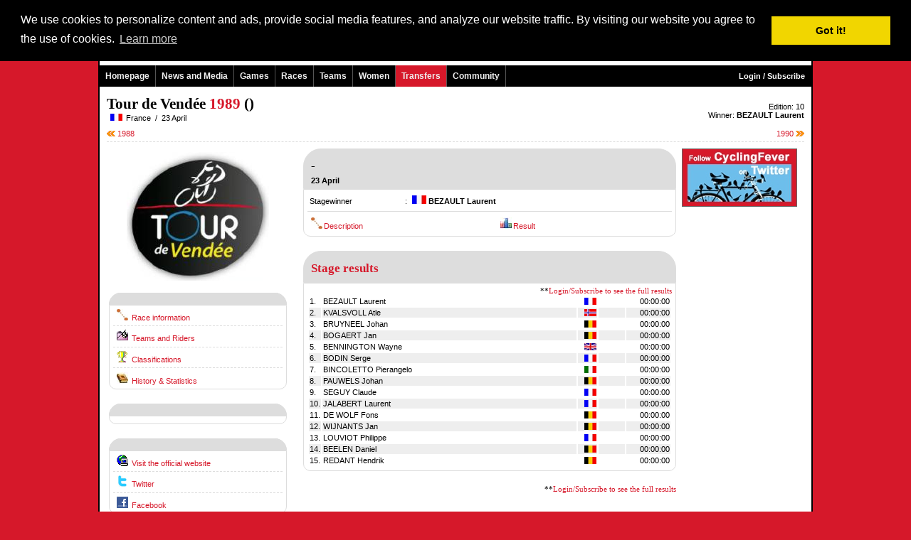

--- FILE ---
content_type: text/html
request_url: http://www.cyclingfever.com/editie.html?editie_id=10062
body_size: 6474
content:

<!-- IE in quirks mode -->
<!DOCTYPE html PUBLIC "-//W3C//DTD XHTML 1.0 Transitional//EN" "http://www.w3.org/TR/xhtml1/DTD/xhtml1-transitional.dtd">
<html xmlns="http://www.w3.org/1999/xhtml">
<head>

<title>Tour de Vend�e 1989  - CyclingFever - The International Cycling Social Network - Get the Cycling fever!</title>
<META NAME="keywords" CONTENT="Tour de Vend�e 1989,, cycling, roadraces, races, cyclocross, track, trackraces, wielrennen, racefiets, wielersport, fietsvakantie, fietsen, sport, sportshop, sportevents ">
<META NAME="description" CONTENT="Tour de Vend�e 1989   by CyclingFever - The International Cycling Social Network- Just to get even more fever from cycling">
<link rel="shortcut icon" href="http://static.cyclingfever.com/ico/cfever.ico" type="image/ico" />
<meta http-equiv="pragma" content="no-cache">
<meta name="google-site-verification" content="eEo1MKkXBCL-fv95ldKiNf4WfesqlGQsN2--s_1SN9o" />
<meta name="verify-v1" content="PMkl8Ph8YDSP6B6ifsQ4J94AyNks3dxIQHKUe7ZYnuU=" />
<META HTTP-EQUIV="Content-Language" CONTENT="en">
<META HTTP-EQUIV="Language" CONTENT="English">
<META NAME="Author" CONTENT="">
<META NAME="revisit" CONTENT="2 days">
<META NAME="robots" CONTENT="index,follow"><!-- OG data -->
<!-- BuySellAds.com Ad Code -->
<script type="text/javascript">
(function(){
  var bsa = document.createElement('script');
     bsa.type = 'text/javascript';
     bsa.async = true;
     bsa.src = 'http://s3.buysellads.com/ac/bsa.js';
  (document.getElementsByTagName('head')[0]||document.getElementsByTagName('body')[0]).appendChild(bsa);
})();
</script>
<!-- End BuySellAds.com Ad Code -->
<script type='text/javascript' src='http://partner.googleadservices.com/gampad/google_service.js'>
</script>
<script type='text/javascript'>
GS_googleAddAdSenseService("ca-pub-5892390367221165");
GS_googleEnableAllServices();
</script>
<script type='text/javascript'>
GA_googleAddSlot("ca-pub-5892390367221165", "Skyscraper_breed");
GA_googleAddSlot("ca-pub-5892390367221165", "Team_Home_250_250");</script>
<script type='text/javascript'>
GA_googleFetchAds();
</script><LINK REL=STYLESHEET HREF="http://static.cyclingfever.com/css/default2.css" TYPE="text/css">
<LINK REL=STYLESHEET HREF="/css/custom.css" TYPE="text/css">
<script type="text/javascript" src="http://static.cyclingfever.com/js/xmlhttprequest.js"></script>
<link rel="stylesheet" type="text/css" href="//cdnjs.cloudflare.com/ajax/libs/cookieconsent2/3.0.3/cookieconsent.min.css" />
<script src="//cdnjs.cloudflare.com/ajax/libs/cookieconsent2/3.0.3/cookieconsent.min.js"></script>
<script>
window.addEventListener("load", function(){
window.cookieconsent.initialise({
  "palette": {
    "popup": {
      "background": "#000"
    },
    "button": {
      "background": "#f1d600"
    }
  },
  "position": "top",
  "content": {
    "message": "We use cookies to personalize content and ads, provide social media features, and analyze our website traffic. By visiting our website you agree to the use of cookies.",
    "href": "http://www.cyclingfever.com/cookies.html"
  }
})});
</script></head>
<body topmargin=0 marginwidth=0 leftmargin=0 marginheight=0>
<div class="body2" id="body2">
<center>
<div class="maindiv">
<table width="1000"  class="maintable" cellspacing=0 cellpadding=0 border=0 >
	<TR><TD class="koptd"><table width="100%" height=70 background="" style="background-repeat:no;background-color:white;" cellspacing=0 cellpadding=0 margin=0>
	<tr valign=top>
		<td width=350>&nbsp;<a href="http://www.cyclingfever.com/"><img src="http://img.cyclingfever.com/site/cf_logo2.jpg" border=0></a></td>
		<td align=right><a href="http://member.cyclingfever.com/profile.html">Login / Subscribe</a><br><br>Language: English | <a href="/editie.html?&editie_id=10062&taal_id=2" >Nederlands</a> | <a href="/editie.html?&editie_id=10062&taal_id=4" >Fran�ais</a> | <a href="/editie.html?&editie_id=10062&taal_id=9" >Italiano</a> | <a href="/editie.html?&editie_id=10062&taal_id=6" >Espa�ol</a> | <a href="/editie.html?&editie_id=10062&taal_id=601" >Euskara</a></td>
		<td width=10><br></td>
	</tr>
</table>
<table width=1000 border=0 cellspacing=0 cellpadding=0>		
	<tr>
		<td width=800>
			<div class="navmenu"> 
				<ul id="topnav"> 
					<li><a href="http://www.cyclingfever.com/" class="topmenu"  >Homepage</a>
					</li> 
					<li onmouseover="this.className='msieFix';" onmouseout="this.className='';"><a href="http://www.cyclingfever.com/nieuws.html" class="topmenu"   >News and Media</a>
						<span> 
<!--							<div class="m"><a href="http://www.cyclingfever.com/news.html"   >News</a></div> -->
							<div class="m"><a href="http://www.cyclingfever.com/week.html" target="_blank">CyclingFever Weekly</a></div>							<div class="m"><a href="http://www.cyclingfever.com/newsfeed.html"  >Newsfeeds</a></div>
							<div class="m"><a href="http://www.cyclingfever.com/interview.html"  >Interviews</a></div>
							<div class="m"><a href="http://www.cyclingfever.com/video.html"  >Videos</a></div>
		<!--					<div class="m"><a href="http://www.cyclingfever.com/media.html"  >Media</a></div> -->
						</span>										
					</li> 
					<li onmouseover="this.className='msieFix';" onmouseout="this.className='';"><a href="http://games.cyclingfever.com/" class="topmenu"  >Games</a>
						<span> 
							<div class="m"><a href="http://games.cyclingfever.com/hc.html"  >Main Competition</a></div>
							<div class="m"><a href="http://games.cyclingfever.com/dc.html"  >Stage Competition</a></div>
							<div class="m"><a href="http://games.cyclingfever.com/pc.html"  >Points Competition</a></div>
							<div class="m"><a href="http://games.cyclingfever.com/overall.html"  >Combination Classification</a></div>
		<!--					<div class="m"><a href="http://games.cyclingfever.com/overig.html"  >Other Games</a></div> -->
						</span>		
					
					</li> 
					<li onmouseover="this.className='msieFix';" onmouseout="this.className='';"><a href="http://www.cyclingfever.com/races.html" class="topmenu"  >Races</a>
						<span> 
							<div class="m"><a href="http://www.cyclingfever.com/calendar.html"  >Cycling Calendar</a></div>
							<div class="m"><a href="http://www.cyclingfever.com/results.html"  >Results</a></div>
							<div class="m"><a href="http://www.cyclingfever.com/startlist.html"  >Startlists</a></div>
							<div class="m"><a href="http://www.cyclingfever.com/championship.html"  >Championships</a></div>
		<!--					<div class="m"><a href="http://www.cyclingfever.com/rankings.html"  >Rankings</a></div> -->
													</span>					
					</li> 
					<li onmouseover="this.className='msieFix';" onmouseout="this.className='';"><a href="http://www.cyclingfever.com/teams.html" class="topmenu"  >Teams</a>
						<span> 
							<div class="m"><a href="http://www.cyclingfever.com/teams.html?_p=league&klas_id=16"  >WorldTeams</a></div>
							<div class="m"><a href="http://www.cyclingfever.com/teams.html?_p=league&klas_id=17"  >ProTeams</a></div>
							<div class="m"><a href="http://www.cyclingfever.com/teams.html?_p=league&klas_id=3"  >Continental Teams</a></div>
							<div class="m"><a href="http://www.cyclingfever.com/teams.html?_p=league&klas_id=15"  >Women WorldTeams</a></div>
							<div class="m"><a href="http://www.cyclingfever.com/teams.html?_p=league&klas_id=4"  >Women Continental Teams</a></div>
							<div class="m"><a href="http://www.cyclingfever.com/riders.html"  >Active riders</a></div>
							<div class="m"><a href="http://www.cyclingfever.com/transfers.html"  >Transfer Overview</a></div>
							<div class="m"><a href="http://www.cyclingfever.com/cfranking.html"  >CyclingFever Ranking</a></div>
						</span>					
					</li> 
					<li onmouseover="this.className='msieFix';" onmouseout="this.className='';"><a href="http://women.cyclingfever.com" class="topmenu" target="_blank">Women</a>
					</li> 
									 <li onmouseover="this.className='msieFix';" onmouseout="this.className='';" style="background-color:#D6182A;"><a href="http://www.cyclingfever.com/transfers.html" class="topmenu" >Transfers</a></li> 										
					<li onmouseover="this.className='msieFix';" onmouseout="this.className='';"><a href="http://community.cyclingfever.com/forum.html" class="topmenu"  >Community</a>
						<span> 
							<div class="m"><a href="http://community.cyclingfever.com/forum.html"  >Forum</a></div>
							<div class="m"><a href="http://community.cyclingfever.com/chat.html"  >Chat</a></div>
							<div class="m"><a href="http://community.cyclingfever.com/groups.html"  >Groups</a></div>
						</span> 
					</li> 
				</ul>
			</div>
		</td>
		<td width=200 align=right style="color:#FFF;background-color:#000;">
				<a href="http://member.cyclingfever.com/profile.html" class="topmenu"  >Login / Subscribe</a>			&nbsp;&nbsp;
		</td>
	</tr>
</table>	 
</TD></TR>
	<TR><TD class="bodytd"><table width="100%" cellspacing=0 cellpadding=0 border=0>
	<tr valign=top>
		<td>
			<div class=kop1>Tour de Vend�e <span class=kop1a> 1989</span> ()</div>
						<img src="http://img.server86.nl/travel/land/vlag/25/vlag0004.jpg" width=17 height=10 hspace=5>France			&nbsp;/&nbsp;
			23 April		</td>
		<td align=right>
			<br>
			Edition: 10			<br>
			Winner: <b><a href="sporter.html?sporter_id=17517" class=inlink>BEZAULT Laurent</a></b> <img src="http://img.server86.nl/travel/land/vlag/25/vlag0004.jpg" width=17 height=10 hspace=5>		</td>
	</tr>
</table>
<br class=spacer>
<table width="100%" border=0 cellspacing=0 cellpadding=0>
	<tr>
		<td width=120><a href="editie.html?editie_idd=MTAwNjM=" title="Previous edition"  class=menulink><img src="http://img.cyclingfever.com/site/arrow_left.jpg" border=0> 1988</a></td>
		<td align=center>
			&nbsp;&nbsp;&nbsp;<br>
		</td>
		<td width=120 align=right><a href="editie.html?editie_idd=MTAwNjE=" title="Next edition"  class=menulink>1990 <img src="http://img.cyclingfever.com/site/arrow_right.jpg" border=0></a></td>
	</tr>
</table>

<hr class="hr1">
<table width="100%">
	<tr valign=top width="100%">
		<td width=250>
			<center>
<img src="http://img.server86.nl/sport/wielrennen/wedstrijd/logo/200/187.jpg" vspace=5 width=200><br>
</center>
<br><div class="heading"></div>
<div class="blokje">
<img  border=0 src="http://img.server86.nl/icon/ico_route.gif" hspace=5  height=16 width=16><a href="stage.html?_ap=omschrijving&etappe_idd=MjQ5MDI=">Race information</a>
<hr class="hr1"><img  border=0 src="http://img.server86.nl/icon/ico_startlist_3.gif" hspace=5  height=16 width=16><a href="editie.html?detp=view&_ap=startlijst&editie_idd=MTAwNjI=">Teams and Riders</a>
<hr class="hr1"><img  border=0 src="http://img.server86.nl/icon/ico_palmares.gif" hspace=5  height=16 width=16><a href="editie.html?detp=view&_ap=klassement&editie_idd=MTAwNjI=">Classifications</a>
<hr class="hr1">
<img  border=0 src="http://img.cyclingfever.com/site/icons/ico-history.gif" hspace=5  height=16 width=16><a href="race.html?race_idd=MTg3">History & Statistics</a>

</div>
<div class="menuheading"></div>
<div class="blokje">


</div>
<div class="heading"></div>
<div class="blokje">
<img  border=0 src="http://img.server86.nl/icon/ico_surf.gif" hspace=5  height=16 width=16><a href="http://click.cyclingfever.com/?jump=1/187/1769430940-12" target="_blank">Visit the official website</a><hr class="hr1"><a href="http://click.cyclingfever.com/?jump=31/187/1769430940-12" target="_blank"><img  border=0 src="http://img.cyclingfever.com/site//icons/ico-twitter.gif" hspace=5  height=16 width=16>Twitter</a><hr class="hr1"><a href="http://click.cyclingfever.com/?jump=34/187/1769430940-12" target="_blank"><img  border=0 src="http://img.cyclingfever.com/site//icons/ico-facebook.gif" hspace=5  height=16 width=16>Facebook</a></div><div class="heading"><div class=kop2a>Winners of the Race</div></div>
<div class="blokje">
<table class="tab100" border=0 cellpadding=0 cellspacing=0>
<tr >
								<td width=50></td>
								<td><a href="race.html?_p=rider&race_idd=MTg3&sporter_idd=MTc1MTc=" class=black>Laurent Bezault</a></td>
								<td width=30 align=right>FRA</td>
							</tr></table>
</div>
<div style="padding-top:10px;"><a class="twitter-timeline"  
		href="https://twitter.com/tourdevendee"  
		data-widget-id="346219779360694274"
		data-screen-name="tourdevendee"
		data-link-color="#D6182A"
		data-border-color="#CCCCCC"
		data-chrome="nofooter" 
		width="250" 
		height="600"
		>Tweets by @tourdevendee</a>
<script>!function(d,s,id){var js,fjs=d.getElementsByTagName(s)[0],p=/^http:/.test(d.location)?'http':'https';if(!d.getElementById(id)){js=d.createElement(s);js.id=id;js.src=p+"://platform.twitter.com/widgets.js";fjs.parentNode.insertBefore(js,fjs);}}(document,"script","twitter-wjs");</script>
<br><br>

</div>
<br><br>
<div class="menuheading"><center>Editions</center></div>
<div class="blokje">
<a href="editie.html?editie_id=30978" class=inlink>2022</a> <a href="editie.html?editie_id=30615" class=inlink>2021</a> <a href="editie.html?editie_id=29446" class=inlink>2019</a> <a href="editie.html?editie_id=28562" class=inlink>2018</a> <a href="editie.html?editie_id=28110" class=inlink>2017</a> <a href="editie.html?editie_id=27312" class=inlink>2016</a> <a href="editie.html?editie_id=26402" class=inlink>2015</a> <a href="editie.html?editie_id=25534" class=inlink>2014</a> <a href="editie.html?editie_id=23965" class=inlink>2013</a> <a href="editie.html?editie_id=23247" class=inlink>2012</a> <a href="editie.html?editie_id=22016" class=inlink>2011</a> <a href="editie.html?editie_id=19900" class=inlink>2010</a> <a href="editie.html?editie_id=19437" class=inlink>2009</a> <a href="editie.html?editie_id=18672" class=inlink>2008</a> <a href="editie.html?editie_id=17085" class=inlink>2007</a> <a href="editie.html?editie_id=3730" class=inlink>2006</a> <a href="editie.html?editie_id=188" class=inlink>2005</a> <a href="editie.html?editie_id=10047" class=inlink>2004</a> <a href="editie.html?editie_id=10048" class=inlink>2003</a> <a href="editie.html?editie_id=10049" class=inlink>2002</a> <a href="editie.html?editie_id=10050" class=inlink>2001</a> <a href="editie.html?editie_id=10051" class=inlink>2000</a> <a href="editie.html?editie_id=10052" class=inlink>1999</a> <a href="editie.html?editie_id=10053" class=inlink>1998</a> <a href="editie.html?editie_id=10054" class=inlink>1997</a> <a href="editie.html?editie_id=10055" class=inlink>1996</a> <a href="editie.html?editie_id=10056" class=inlink>1995</a> <a href="editie.html?editie_id=10057" class=inlink>1994</a> <a href="editie.html?editie_id=10058" class=inlink>1993</a> <a href="editie.html?editie_id=10059" class=inlink>1992</a> <a href="editie.html?editie_id=10060" class=inlink>1991</a> <a href="editie.html?editie_id=10061" class=inlink>1990</a> <a href="editie.html?editie_id=10062" class=inlink>1989</a> <a href="editie.html?editie_id=10063" class=inlink>1988</a> <a href="editie.html?editie_id=10064" class=inlink>1987</a> <a href="editie.html?editie_id=10065" class=inlink>1986</a> <a href="editie.html?editie_id=10066" class=inlink>1985</a> <a href="editie.html?editie_id=10067" class=inlink>1984</a> <a href="editie.html?editie_id=10068" class=inlink>1983</a> <a href="editie.html?editie_id=10069" class=inlink>1982</a> <a href="editie.html?editie_id=10070" class=inlink>1981</a> <a href="editie.html?editie_id=10071" class=inlink>1980</a> </div>
<div class="heading"><div class=kop2a>Last Winners</div><div align=right><a href="race.html?_ap=palmares&race_idd=MTg3" >Palmares >></a></div></div><div class="blokje"><table class="tab100" cellpadding=0><tr valign=top>
								<td width=40 valign=top><a href="editie.html?_p=editie&editie_idd=MzA5Nzg=">2022</a></td>
								<td><a href="race.html?_p=rider&sporter_idd=MzcxMzk=&race_idd=MTg3" class="inlink">COQUARD Bryan</a></td>
								<td width=20 align=right><img src="http://img.server86.nl/travel/land/vlag/25/vlag0004.jpg" width=17 height=10 align=right></td>
							</tr><tr><td colspan=3><hr class="hr1"></td></tr><tr valign=top>
								<td width=40 valign=top><a href="editie.html?_p=editie&editie_idd=MzA2MTU=">2021</a></td>
								<td><a href="race.html?_p=rider&sporter_idd=NTIxODI=&race_idd=MTg3" class="inlink">WELTEN Bram</a></td>
								<td width=20 align=right><img src="http://img.server86.nl/travel/land/vlag/25/vlag0002.jpg" width=17 height=10 align=right></td>
							</tr><tr><td colspan=3><hr class="hr1"></td></tr><tr valign=top>
								<td width=40 valign=top><a href="editie.html?_p=editie&editie_idd=Mjk0NDY=">2019</a></td>
								<td><a href="race.html?_p=rider&sporter_idd=NDQ4MTU=&race_idd=MTg3" class="inlink">SARREAU Marc</a></td>
								<td width=20 align=right><img src="http://img.server86.nl/travel/land/vlag/25/vlag0004.jpg" width=17 height=10 align=right></td>
							</tr><tr><td colspan=3><hr class="hr1"></td></tr><tr valign=top>
								<td width=40 valign=top><a href="editie.html?_p=editie&editie_idd=Mjg1NjI=">2018</a></td>
								<td><a href="race.html?_p=rider&sporter_idd=NDQ4OTc=&race_idd=MTg3" class="inlink">DENZ Nico</a></td>
								<td width=20 align=right><img src="http://img.server86.nl/travel/land/vlag/25/vlag0001.jpg" width=17 height=10 align=right></td>
							</tr><tr><td colspan=3><hr class="hr1"></td></tr><tr valign=top>
								<td width=40 valign=top><a href="editie.html?_p=editie&editie_idd=MjgxMTA=">2017</a></td>
								<td><a href="race.html?_p=rider&sporter_idd=NDIzMTI=&race_idd=MTg3" class="inlink">LAPORTE Christophe</a></td>
								<td width=20 align=right><img src="http://img.server86.nl/travel/land/vlag/25/vlag0004.jpg" width=17 height=10 align=right></td>
							</tr><tr><td colspan=3><hr class="hr1"></td></tr><tr valign=top>
								<td width=40 valign=top><a href="editie.html?_p=editie&editie_idd=MjczMTI=">2016</a></td>
								<td><a href="race.html?_p=rider&sporter_idd=Mjc1OTQ=&race_idd=MTg3" class="inlink">BOUHANNI Nacer</a></td>
								<td width=20 align=right><img src="http://img.server86.nl/travel/land/vlag/25/vlag0004.jpg" width=17 height=10 align=right></td>
							</tr><tr><td colspan=3><hr class="hr1"></td></tr><tr valign=top>
								<td width=40 valign=top><a href="editie.html?_p=editie&editie_idd=MjY0MDI=">2015</a></td>
								<td><a href="race.html?_p=rider&sporter_idd=NDIzMTI=&race_idd=MTg3" class="inlink">LAPORTE Christophe</a></td>
								<td width=20 align=right><img src="http://img.server86.nl/travel/land/vlag/25/vlag0004.jpg" width=17 height=10 align=right></td>
							</tr><tr><td colspan=3><hr class="hr1"></td></tr><tr valign=top>
								<td width=40 valign=top><a href="editie.html?_p=editie&editie_idd=MjU1MzQ=">2014</a></td>
								<td><a href="race.html?_p=rider&sporter_idd=MjYyODY=&race_idd=MTg3" class="inlink">FONSECA Armindo</a></td>
								<td width=20 align=right><img src="http://img.server86.nl/travel/land/vlag/25/vlag0004.jpg" width=17 height=10 align=right></td>
							</tr><tr><td colspan=3><hr class="hr1"></td></tr><tr valign=top>
								<td width=40 valign=top><a href="editie.html?_p=editie&editie_idd=MjM5NjU=">2013</a></td>
								<td><a href="race.html?_p=rider&sporter_idd=Mjc1OTQ=&race_idd=MTg3" class="inlink">BOUHANNI Nacer</a></td>
								<td width=20 align=right><img src="http://img.server86.nl/travel/land/vlag/25/vlag0004.jpg" width=17 height=10 align=right></td>
							</tr><tr><td colspan=3><hr class="hr1"></td></tr><tr valign=top>
								<td width=40 valign=top><a href="editie.html?_p=editie&editie_idd=MjMyNDc=">2012</a></td>
								<td><a href="race.html?_p=rider&sporter_idd=MjM1NTI=&race_idd=MTg3" class="inlink">KREDER Wesley</a></td>
								<td width=20 align=right><img src="http://img.server86.nl/travel/land/vlag/25/vlag0002.jpg" width=17 height=10 align=right></td>
							</tr></table></div>
<br><br>
<br><br>
<script type="text/javascript"><!--
google_ad_client = "pub-5892390367221165";
/* 250x250, gemaakt 12-2-11 */
google_ad_slot = "6047036589";
google_ad_width = 250;
google_ad_height = 250;
//-->
</script>
<script type="text/javascript"
src="http://pagead2.googlesyndication.com/pagead/show_ads.js">
</script>					</td>
		<td width=15><br></td>
		<td>
			<table class="tab100"><tr valign=top><td><br><br>
<center>
<div class=kop2>Please <span class=kop2a>login</span> to see the <span class=kop2a>full details</span><br> and <span class=kop2a>statistics</span> for this race</div>

<form action="login.html" method="post">
<b>Email:</b> <input type=text size=20 name=email>&nbsp;&nbsp;
<b>Password:</b><input type=password size=10 name=wachtwoord>&nbsp;&nbsp;
<input type=submit value="Login">
</form>
No account yet? <a href="http://member.cyclingfever.com/profile.html" class="black">Sign up for FREE now!</a>
</center>
<br><br>
<hr class=hr1>
<br><div class="heading">
<div class=kop2a><span class=kop2>General Classification</span></div>
</div>
<div class="blokje">
<table width="100%">
<tr >
				<td width=15>1.</td>
				<td><a href="editie.html?_p=rider&editie_idd=MTAwNjI=&sporter_idd=MTc1MTc=" class=inlink>BEZAULT Laurent</a></td>
				<td width=25> <img src="http://img.server86.nl/travel/land/vlag/25/vlag0004.jpg" width=17 height=10 align="right"></td>
				<td width=35></td>
				<td align=right width=60>00:00:00</td>
			</tr><tr  bgcolor="#EEEEEE" >
				<td width=15>2.</td>
				<td><a href="editie.html?_p=rider&editie_idd=MTAwNjI=&sporter_idd=MTcxMDQ=" class=inlink>KVALSVOLL Atle</a></td>
				<td width=25> <img src="http://img.server86.nl/travel/land/vlag/25/vlag0018.jpg" width=17 height=10 align="right"></td>
				<td width=35></td>
				<td align=right width=60>00:00:00</td>
			</tr><tr >
				<td width=15>3.</td>
				<td><a href="editie.html?_p=rider&editie_idd=MTAwNjI=&sporter_idd=NTYwNg==" class=inlink>BRUYNEEL Johan</a></td>
				<td width=25> <img src="http://img.server86.nl/travel/land/vlag/25/vlag0003.jpg" width=17 height=10 align="right"></td>
				<td width=35></td>
				<td align=right width=60>00:00:00</td>
			</tr><tr  bgcolor="#EEEEEE" >
				<td width=15>4.</td>
				<td><a href="editie.html?_p=rider&editie_idd=MTAwNjI=&sporter_idd=MTA5OTQ=" class=inlink>BOGAERT Jan</a></td>
				<td width=25> <img src="http://img.server86.nl/travel/land/vlag/25/vlag0003.jpg" width=17 height=10 align="right"></td>
				<td width=35></td>
				<td align=right width=60>00:00:00</td>
			</tr><tr >
				<td width=15>5.</td>
				<td><a href="editie.html?_p=rider&editie_idd=MTAwNjI=&sporter_idd=MjIzMDc=" class=inlink>BENNINGTON Wayne</a></td>
				<td width=25> <img src="http://img.server86.nl/travel/land/vlag/25/vlag0023.jpg" width=17 height=10 align="right"></td>
				<td width=35></td>
				<td align=right width=60>00:00:00</td>
			</tr><tr  bgcolor="#EEEEEE" >
				<td width=15>6.</td>
				<td><a href="editie.html?_p=rider&editie_idd=MTAwNjI=&sporter_idd=Mzk4Mzc=" class=inlink>BODIN Serge</a></td>
				<td width=25> <img src="http://img.server86.nl/travel/land/vlag/25/vlag0004.jpg" width=17 height=10 align="right"></td>
				<td width=35></td>
				<td align=right width=60>00:00:00</td>
			</tr><tr >
				<td width=15>7.</td>
				<td><a href="editie.html?_p=rider&editie_idd=MTAwNjI=&sporter_idd=MTUxMTE=" class=inlink>BINCOLETTO Pierangelo</a></td>
				<td width=25> <img src="http://img.server86.nl/travel/land/vlag/25/vlag0009.jpg" width=17 height=10 align="right"></td>
				<td width=35></td>
				<td align=right width=60>00:00:00</td>
			</tr><tr  bgcolor="#EEEEEE" >
				<td width=15>8.</td>
				<td><a href="editie.html?_p=rider&editie_idd=MTAwNjI=&sporter_idd=MzM0MjQ=" class=inlink>PAUWELS Johan</a></td>
				<td width=25> <img src="http://img.server86.nl/travel/land/vlag/25/vlag0003.jpg" width=17 height=10 align="right"></td>
				<td width=35></td>
				<td align=right width=60>00:00:00</td>
			</tr><tr >
				<td width=15>9.</td>
				<td><a href="editie.html?_p=rider&editie_idd=MTAwNjI=&sporter_idd=MjI3Njk=" class=inlink>SEGUY Claude</a></td>
				<td width=25> <img src="http://img.server86.nl/travel/land/vlag/25/vlag0004.jpg" width=17 height=10 align="right"></td>
				<td width=35></td>
				<td align=right width=60>00:00:00</td>
			</tr><tr  bgcolor="#EEEEEE" >
				<td width=15>10.</td>
				<td><a href="editie.html?_p=rider&editie_idd=MTAwNjI=&sporter_idd=MzI5NA==" class=inlink>JALABERT Laurent</a></td>
				<td width=25> <img src="http://img.server86.nl/travel/land/vlag/25/vlag0004.jpg" width=17 height=10 align="right"></td>
				<td width=35></td>
				<td align=right width=60>00:00:00</td>
			</tr><tr >
				<td width=15>11.</td>
				<td><a href="editie.html?_p=rider&editie_idd=MTAwNjI=&sporter_idd=MTkzNjk=" class=inlink>DE WOLF Fons </a></td>
				<td width=25> <img src="http://img.server86.nl/travel/land/vlag/25/vlag0003.jpg" width=17 height=10 align="right"></td>
				<td width=35></td>
				<td align=right width=60>00:00:00</td>
			</tr><tr  bgcolor="#EEEEEE" >
				<td width=15>12.</td>
				<td><a href="editie.html?_p=rider&editie_idd=MTAwNjI=&sporter_idd=MTEwMTY=" class=inlink>WIJNANTS Jan</a></td>
				<td width=25> <img src="http://img.server86.nl/travel/land/vlag/25/vlag0003.jpg" width=17 height=10 align="right"></td>
				<td width=35></td>
				<td align=right width=60>00:00:00</td>
			</tr><tr >
				<td width=15>13.</td>
				<td><a href="editie.html?_p=rider&editie_idd=MTAwNjI=&sporter_idd=MTczMTY=" class=inlink>LOUVIOT Philippe</a></td>
				<td width=25> <img src="http://img.server86.nl/travel/land/vlag/25/vlag0004.jpg" width=17 height=10 align="right"></td>
				<td width=35></td>
				<td align=right width=60>00:00:00</td>
			</tr><tr  bgcolor="#EEEEEE" >
				<td width=15>14.</td>
				<td><a href="editie.html?_p=rider&editie_idd=MTAwNjI=&sporter_idd=NjIyOA==" class=inlink>BEELEN Daniel</a></td>
				<td width=25> <img src="http://img.server86.nl/travel/land/vlag/25/vlag0003.jpg" width=17 height=10 align="right"></td>
				<td width=35></td>
				<td align=right width=60>00:00:00</td>
			</tr><tr >
				<td width=15>15.</td>
				<td><a href="editie.html?_p=rider&editie_idd=MTAwNjI=&sporter_idd=NTk4OA==" class=inlink>REDANT Hendrik</a></td>
				<td width=25> <img src="http://img.server86.nl/travel/land/vlag/25/vlag0003.jpg" width=17 height=10 align="right"></td>
				<td width=35></td>
				<td align=right width=60>00:00:00</td>
			</tr></table></div>
<script language="javascript">document.location="stage.html?etappe_idd=MjQ5MDI=";</script><div class="heading">
<span class=kop2a>Stages</span>
</div>
<div class="blokje">
<a href="stage.html?editie_idd=MTAwNjI=&etappe_idd=MjQ5MDI=">Prologue</a> - <a href="stage.html?editie_idd=MTAwNjI=&etappe_idd=MjQ5MDI=" class=inlink> 23 April : ,  0.00 km</a><br><hr class="hr1"></div>
			
<br> 			
<hr class="hr1">
</td><td width=170 align=right><div align=right>
</div><div align=right>
<a href="http://www.cyclingfever.com/bclick.html?id=892" target="_blank"><img src="http://static.cyclingfever.com/img/banner/ban_892.jpg" border=0 class="ban2012_3"></a><br></div>
<br><div align=right>
<!-- BuySellAds.com Zone Code -->
<div id="bsap_1272357" class="bsarocks bsap_18d2e6c79ed7e70285b4c2a6e06804b9"></div>
<!-- End BuySellAds.com Zone Code -->
</div><div align=right>
</div><div align=right>
</div>
<br><div align=right></div><br>
<div width=160 align=right>
<script type="text/javascript"><!--
google_ad_client = "pub-5892390367221165";
/* CyclingFever - 160x600 */
google_ad_slot = "0898294924";
google_ad_width = 160;
google_ad_height = 600;
//-->
</script>
<script type="text/javascript"
src="http://pagead2.googlesyndication.com/pagead/show_ads.js">
</script></div>
<div align=right style="margin-top:5px;">
<div class="advheading" style="width:160px;*width:160px"><center>--- advertisement ---</center></div>
<div class="advblokje" style="width:160px;*width:160px;">
<!-- BuySellAds.com Zone Code -->
<div id="bsap_1272358" class="bsarocks bsap_18d2e6c79ed7e70285b4c2a6e06804b9"></div>
<!-- End BuySellAds.com Zone Code -->
</div>
</div></td></tr></table>			 			<div width=468>
<script type="text/javascript"><!--
google_ad_client = "ca-pub-5892390367221165";
/* CyclingFever Inline 468x60, gemaakt 20-11-09 */
google_ad_slot = "4308309057";
google_ad_width = 468;
google_ad_height = 60;
//-->
</script>
<script type="text/javascript"
src="http://pagead2.googlesyndication.com/pagead/show_ads.js">
</script></div><br>
		</td>
		<td width=3><br></td>
	</tr>
</table>		
</TD></TR>
	<TR><TD class="voettd"><table class=voet border=0 cellspacing=0 cellpadding=0 width="100%" height=26 style="background-repeat:no;background-color:#000;">
	<tr  height=26>
		<td align=right style="color:white;">
					</td>
	</tr>	
</table>
<div style="background-color:white;padding:30px;">
<table width="100%">
<tr valign=top>
	<td width="20%">
		<a href="http://www.cyclingfever.com/races.html" ><b>Pro Cycling</b></a><br><br>
		<li><a href="http://www.cyclingfever.com/calendar.html" class="inlink">Calendar</a><br>
		<li><a href="http://www.cyclingfever.com/results.html" class="inlink">Results</a><br>
		<li><a href="http://www.cyclingfever.com/startlist.html" class="inlink">Startlists</a><br>
<!--		<li><a href="http://www.cyclingfever.com/rankings.html" class="inlink">Rankings</a><br>-->
		<li><a href="http://www.cyclingfever.com/teams.html" class="inlink">Teams and Riders</a><br>
<!--		<li><a href="" class="inlink">Women Cycling</a><br>-->
	</td>
	<td width="20%">
		<a href="http://www.cyclingfever.com/nieuws.html" ><b>News and Media</b></a><br><br>
<li><a href="http://www.cyclingfever.com/week.html" class="inlink" target="_blank">CyclingFever Weekly</a><br>		
		<li><a href="http://www.cyclingfever.com/interview.html" class="inlink">Interviews</a><br>
		<li><a href="http://www.cyclingfever.com/newsfeed.html" class="inlink">Newsfeeds</a>
<!--		<li><a href="http://www.cyclingfever.com/media.html" class="inlink">Media</a><br> -->
		<li><a href="http://www.cyclingfever.com/video.html" class="inlink">Videos</a><br>
	</td>
	<td width="20%">
		<a href="http://community.cyclingfever.com/" ><b>Community</b></a><br><br>
		<li><a href="http://community.cyclingfever.com/chat.html" class="inlink">Chat</a><br>
		<li><a href="http://community.cyclingfever.com/forum.html" class="inlink">Forum</a><br>
		<li><a href="http://community.cyclingfever.com/groups.html" class="inlink">Groups</a><br>
		<li><a href="http://club.cyclingfever.com/" class="inlink">Club CyclingFever</a><br>
	</td>
	<td width="20%">
		<a href="http://games.cyclingfever.com/" ><b>Games</b></a><br><br>
		<li><a href="http://giro.cyclingfever.com" class="inlink" target="_blank">Giro d�Italia</a><br> 
		<li><a href="http://tour.cyclingfever.com" class="inlink" target="_blank">Tour de France</a><br> 
		<li><a href="http://vuelta.cyclingfever.com" class="inlink" target="_blank">Vuelta a Espa�a</a><br> 
		<li><a href="http://worldtour.cyclingfever.com" class="inlink" target="_blank">
		WorldTour competition		<li><a href="http://voorjaar.cyclingfever.com" class="inlink" target="_blank">
		Spring competition		</a>
		<li><a href="http://najaar.cyclingfever.com" class="inlink" target="_blank">
		Autumn competition		</a>
	</td>
	<td width="20%">
		<a href="http://www.cyclingfever.com/main.html?_p=about" ><b>About CyclingFever</b></a><br><br>
		<li><a href="http://www.cyclingfever.com/main.html?_p=about" class="inlink">History</a><br>
		<li><a href="http://www.cyclingfever.com/main.html?_p=help" class="inlink">Frequently asked questions</a><br>
		<li><a href="http://www.cyclingfever.com/main.html?_p=donate" class="inlink">Make a Donation</a><br>
		<li><a href="http://www.cyclingfever.com/main.html?_p=advertise" class="inlink">Advertise</a><br>
		<li><a href="http://www.cyclingfever.com/cookies.html" class="inlink">Cookies</a><br>
		<li><a href="http://community.cyclingfever.com/community.html" class="inlink">Statistics</a><br>
</tr>
</table>	
</div></TD></TR>
</table>
</div>
</center>
<script type="text/javascript">
var gaJsHost = (("https:" == document.location.protocol) ? "https://ssl." : "http://www.");
document.write(unescape("%3Cscript src='" + gaJsHost + "google-analytics.com/ga.js' type='text/javascript'%3E%3C/script%3E"));
</script>
<script type="text/javascript">
var pageTracker = _gat._getTracker("UA-240749-4");
pageTracker._setDomainName("cyclingfever.com");
pageTracker._initData();
pageTracker._trackPageview();
</script></div>
</body>
</html>

--- FILE ---
content_type: text/html
request_url: http://www.cyclingfever.com/stage.html?etappe_idd=MjQ5MDI=
body_size: 6390
content:

<!-- IE in quirks mode -->
<!DOCTYPE html PUBLIC "-//W3C//DTD XHTML 1.0 Transitional//EN" "http://www.w3.org/TR/xhtml1/DTD/xhtml1-transitional.dtd">
<html xmlns="http://www.w3.org/1999/xhtml">
<head>
<title>Tour de Vend�e 1989 :  -   - CyclingFever - The International Cycling Social Network - Get the Cycling fever!</title>
<META NAME="keywords" CONTENT="Tour de Vend�e 1989,,, , cycling, roadraces, races, cyclocross, track, trackraces, wielrennen, racefiets, wielersport, fietsvakantie, fietsen, sport, sportshop, sportevents ">
<META NAME="description" CONTENT="Tour de Vend�e 1989 :  -    by CyclingFever - The International Cycling Social Network- Just to get even more fever from cycling">
<link rel="shortcut icon" href="http://static.cyclingfever.com/ico/cfever.ico" type="image/ico" />
<meta http-equiv="pragma" content="no-cache">
<meta name="google-site-verification" content="eEo1MKkXBCL-fv95ldKiNf4WfesqlGQsN2--s_1SN9o" />
<meta name="verify-v1" content="PMkl8Ph8YDSP6B6ifsQ4J94AyNks3dxIQHKUe7ZYnuU=" />
<META HTTP-EQUIV="Content-Language" CONTENT="en">
<META HTTP-EQUIV="Language" CONTENT="English">
<META NAME="Author" CONTENT="">
<META NAME="revisit" CONTENT="2 days">
<META NAME="robots" CONTENT="index,follow"><!-- OG data -->
<!-- BuySellAds.com Ad Code -->
<script type="text/javascript">
(function(){
  var bsa = document.createElement('script');
     bsa.type = 'text/javascript';
     bsa.async = true;
     bsa.src = 'http://s3.buysellads.com/ac/bsa.js';
  (document.getElementsByTagName('head')[0]||document.getElementsByTagName('body')[0]).appendChild(bsa);
})();
</script>
<!-- End BuySellAds.com Ad Code -->
<script type='text/javascript' src='http://partner.googleadservices.com/gampad/google_service.js'>
</script>
<script type='text/javascript'>
GS_googleAddAdSenseService("ca-pub-5892390367221165");
GS_googleEnableAllServices();
</script>
<script type='text/javascript'>
GA_googleAddSlot("ca-pub-5892390367221165", "Skyscraper_breed");
GA_googleAddSlot("ca-pub-5892390367221165", "Team_Home_250_250");</script>
<script type='text/javascript'>
GA_googleFetchAds();
</script><LINK REL=STYLESHEET HREF="http://static.cyclingfever.com/css/default2.css" TYPE="text/css">
<LINK REL=STYLESHEET HREF="/css/custom.css" TYPE="text/css">
<script type="text/javascript" src="http://static.cyclingfever.com/js/xmlhttprequest.js"></script>
<link rel="stylesheet" type="text/css" href="//cdnjs.cloudflare.com/ajax/libs/cookieconsent2/3.0.3/cookieconsent.min.css" />
<script src="//cdnjs.cloudflare.com/ajax/libs/cookieconsent2/3.0.3/cookieconsent.min.js"></script>
<script>
window.addEventListener("load", function(){
window.cookieconsent.initialise({
  "palette": {
    "popup": {
      "background": "#000"
    },
    "button": {
      "background": "#f1d600"
    }
  },
  "position": "top",
  "content": {
    "message": "We use cookies to personalize content and ads, provide social media features, and analyze our website traffic. By visiting our website you agree to the use of cookies.",
    "href": "http://www.cyclingfever.com/cookies.html"
  }
})});
</script></head>
<body topmargin=0 marginwidth=0 leftmargin=0 marginheight=0>
<div class="body2" id="body2">
<center>
<div class="maindiv">
<table width="1000"  class="maintable" cellspacing=0 cellpadding=0 border=0 >
	<TR><TD class="koptd"><table width="100%" height=70 background="" style="background-repeat:no;background-color:white;" cellspacing=0 cellpadding=0 margin=0>
	<tr valign=top>
		<td width=350>&nbsp;<a href="http://www.cyclingfever.com/"><img src="http://img.cyclingfever.com/site/cf_logo2.jpg" border=0></a></td>
		<td align=right><a href="http://member.cyclingfever.com/profile.html">Login / Subscribe</a><br><br>Language: English | <a href="/stage.html?&etappe_idd=MjQ5MDI=&taal_id=2" >Nederlands</a> | <a href="/stage.html?&etappe_idd=MjQ5MDI=&taal_id=4" >Fran�ais</a> | <a href="/stage.html?&etappe_idd=MjQ5MDI=&taal_id=9" >Italiano</a> | <a href="/stage.html?&etappe_idd=MjQ5MDI=&taal_id=6" >Espa�ol</a> | <a href="/stage.html?&etappe_idd=MjQ5MDI=&taal_id=601" >Euskara</a></td>
		<td width=10><br></td>
	</tr>
</table>
<table width=1000 border=0 cellspacing=0 cellpadding=0>		
	<tr>
		<td width=800>
			<div class="navmenu"> 
				<ul id="topnav"> 
					<li><a href="http://www.cyclingfever.com/" class="topmenu"  >Homepage</a>
					</li> 
					<li onmouseover="this.className='msieFix';" onmouseout="this.className='';"><a href="http://www.cyclingfever.com/nieuws.html" class="topmenu"   >News and Media</a>
						<span> 
<!--							<div class="m"><a href="http://www.cyclingfever.com/news.html"   >News</a></div> -->
							<div class="m"><a href="http://www.cyclingfever.com/week.html" target="_blank">CyclingFever Weekly</a></div>							<div class="m"><a href="http://www.cyclingfever.com/newsfeed.html"  >Newsfeeds</a></div>
							<div class="m"><a href="http://www.cyclingfever.com/interview.html"  >Interviews</a></div>
							<div class="m"><a href="http://www.cyclingfever.com/video.html"  >Videos</a></div>
		<!--					<div class="m"><a href="http://www.cyclingfever.com/media.html"  >Media</a></div> -->
						</span>										
					</li> 
					<li onmouseover="this.className='msieFix';" onmouseout="this.className='';"><a href="http://games.cyclingfever.com/" class="topmenu"  >Games</a>
						<span> 
							<div class="m"><a href="http://games.cyclingfever.com/hc.html"  >Main Competition</a></div>
							<div class="m"><a href="http://games.cyclingfever.com/dc.html"  >Stage Competition</a></div>
							<div class="m"><a href="http://games.cyclingfever.com/pc.html"  >Points Competition</a></div>
							<div class="m"><a href="http://games.cyclingfever.com/overall.html"  >Combination Classification</a></div>
		<!--					<div class="m"><a href="http://games.cyclingfever.com/overig.html"  >Other Games</a></div> -->
						</span>		
					
					</li> 
					<li onmouseover="this.className='msieFix';" onmouseout="this.className='';"><a href="http://www.cyclingfever.com/races.html" class="topmenu"  >Races</a>
						<span> 
							<div class="m"><a href="http://www.cyclingfever.com/calendar.html"  >Cycling Calendar</a></div>
							<div class="m"><a href="http://www.cyclingfever.com/results.html"  >Results</a></div>
							<div class="m"><a href="http://www.cyclingfever.com/startlist.html"  >Startlists</a></div>
							<div class="m"><a href="http://www.cyclingfever.com/championship.html"  >Championships</a></div>
		<!--					<div class="m"><a href="http://www.cyclingfever.com/rankings.html"  >Rankings</a></div> -->
													</span>					
					</li> 
					<li onmouseover="this.className='msieFix';" onmouseout="this.className='';"><a href="http://www.cyclingfever.com/teams.html" class="topmenu"  >Teams</a>
						<span> 
							<div class="m"><a href="http://www.cyclingfever.com/teams.html?_p=league&klas_id=16"  >WorldTeams</a></div>
							<div class="m"><a href="http://www.cyclingfever.com/teams.html?_p=league&klas_id=17"  >ProTeams</a></div>
							<div class="m"><a href="http://www.cyclingfever.com/teams.html?_p=league&klas_id=3"  >Continental Teams</a></div>
							<div class="m"><a href="http://www.cyclingfever.com/teams.html?_p=league&klas_id=15"  >Women WorldTeams</a></div>
							<div class="m"><a href="http://www.cyclingfever.com/teams.html?_p=league&klas_id=4"  >Women Continental Teams</a></div>
							<div class="m"><a href="http://www.cyclingfever.com/riders.html"  >Active riders</a></div>
							<div class="m"><a href="http://www.cyclingfever.com/transfers.html"  >Transfer Overview</a></div>
							<div class="m"><a href="http://www.cyclingfever.com/cfranking.html"  >CyclingFever Ranking</a></div>
						</span>					
					</li> 
					<li onmouseover="this.className='msieFix';" onmouseout="this.className='';"><a href="http://women.cyclingfever.com" class="topmenu" target="_blank">Women</a>
					</li> 
									 <li onmouseover="this.className='msieFix';" onmouseout="this.className='';" style="background-color:#D6182A;"><a href="http://www.cyclingfever.com/transfers.html" class="topmenu" >Transfers</a></li> 										
					<li onmouseover="this.className='msieFix';" onmouseout="this.className='';"><a href="http://community.cyclingfever.com/forum.html" class="topmenu"  >Community</a>
						<span> 
							<div class="m"><a href="http://community.cyclingfever.com/forum.html"  >Forum</a></div>
							<div class="m"><a href="http://community.cyclingfever.com/chat.html"  >Chat</a></div>
							<div class="m"><a href="http://community.cyclingfever.com/groups.html"  >Groups</a></div>
						</span> 
					</li> 
				</ul>
			</div>
		</td>
		<td width=200 align=right style="color:#FFF;background-color:#000;">
				<a href="http://member.cyclingfever.com/profile.html" class="topmenu"  >Login / Subscribe</a>			&nbsp;&nbsp;
		</td>
	</tr>
</table>	 
</TD></TR>
	<TR><TD class="bodytd"><table width="100%" cellspacing=0 cellpadding=0 border=0>
	<tr valign=top>
		<td>
			<div class=kop1>Tour de Vend�e <span class=kop1a> 1989</span> ()</div>
						<img src="http://img.server86.nl/travel/land/vlag/25/vlag0004.jpg" width=17 height=10 hspace=5>France			&nbsp;/&nbsp;
			23 April		</td>
		<td align=right>
			<br>
			Edition: 10			<br>
			Winner: <b>BEZAULT Laurent</b> 		</td>
	</tr>
</table>
<br class=spacer>
<table width="100%" border=0 cellspacing=0 cellpadding=0>
	<tr>
		<td width=120><a href="editie.html?editie_idd=MTAwNjM=" title="Previous edition"  class=menulink><img src="http://img.cyclingfever.com/site/arrow_left.jpg" border=0> 1988</a></td>
		<td align=center>
			&nbsp;&nbsp;&nbsp;<br>
		</td>
		<td width=120 align=right><a href="editie.html?editie_idd=MTAwNjE=" title="Next edition"  class=menulink>1990 <img src="http://img.cyclingfever.com/site/arrow_right.jpg" border=0></a></td>
	</tr>
</table>

<hr class="hr1">
<table width="100%">
	<tr valign=top width="100%">
		<td width=240>
			<center>
<img src="http://img.server86.nl/sport/wielrennen/wedstrijd/logo/200/187.jpg" vspace=5 width=200><br>
</center>
<br><div class="heading"></div>
<div class="blokje">
<img  border=0 src="http://img.server86.nl/icon/ico_route.gif" hspace=5  height=16 width=16><a href="stage.html?_ap=omschrijving&etappe_idd=MjQ5MDI=">Race information</a>
<hr class="hr1"><img  border=0 src="http://img.server86.nl/icon/ico_startlist_3.gif" hspace=5  height=16 width=16><a href="editie.html?detp=view&_ap=startlijst&editie_idd=MTAwNjI=">Teams and Riders</a>
<hr class="hr1"><img  border=0 src="http://img.server86.nl/icon/ico_palmares.gif" hspace=5  height=16 width=16><a href="editie.html?detp=view&_ap=klassement&editie_idd=MTAwNjI=">Classifications</a>
<hr class="hr1">
<img  border=0 src="http://img.cyclingfever.com/site/icons/ico-history.gif" hspace=5  height=16 width=16><a href="race.html?race_idd=MTg3">History & Statistics</a>

</div>
<div class="menuheading"></div>
<div class="blokje">


</div>
<div class="heading"></div>
<div class="blokje">
<img  border=0 src="http://img.server86.nl/icon/ico_surf.gif" hspace=5  height=16 width=16><a href="http://click.cyclingfever.com/?jump=1/187/1769430940-12" target="_blank">Visit the official website</a><hr class="hr1"><a href="http://click.cyclingfever.com/?jump=31/187/1769430940-12" target="_blank"><img  border=0 src="http://img.cyclingfever.com/site//icons/ico-twitter.gif" hspace=5  height=16 width=16>Twitter</a><hr class="hr1"><a href="http://click.cyclingfever.com/?jump=34/187/1769430940-12" target="_blank"><img  border=0 src="http://img.cyclingfever.com/site//icons/ico-facebook.gif" hspace=5  height=16 width=16>Facebook</a></div><div class="heading"><div class=kop2a>Winners of the Race</div></div>
<div class="blokje">
<table class="tab100" border=0 cellpadding=0 cellspacing=0>
<tr >
								<td width=50></td>
								<td><a href="race.html?_p=rider&race_idd=MTg3&sporter_idd=MTc1MTc=" class=black>Laurent Bezault</a></td>
								<td width=30 align=right>FRA</td>
							</tr></table>
</div>
<div style="padding-top:10px;"><a class="twitter-timeline"  
		href="https://twitter.com/tourdevendee"  
		data-widget-id="346219779360694274"
		data-screen-name="tourdevendee"
		data-link-color="#D6182A"
		data-border-color="#CCCCCC"
		data-chrome="nofooter" 
		width="250" 
		height="600"
		>Tweets by @tourdevendee</a>
<script>!function(d,s,id){var js,fjs=d.getElementsByTagName(s)[0],p=/^http:/.test(d.location)?'http':'https';if(!d.getElementById(id)){js=d.createElement(s);js.id=id;js.src=p+"://platform.twitter.com/widgets.js";fjs.parentNode.insertBefore(js,fjs);}}(document,"script","twitter-wjs");</script>
<br><br>

</div>
<br><br>
<div class="menuheading"><center>Editions</center></div>
<div class="blokje">
<a href="editie.html?editie_id=30978" class=inlink>2022</a> <a href="editie.html?editie_id=30615" class=inlink>2021</a> <a href="editie.html?editie_id=29446" class=inlink>2019</a> <a href="editie.html?editie_id=28562" class=inlink>2018</a> <a href="editie.html?editie_id=28110" class=inlink>2017</a> <a href="editie.html?editie_id=27312" class=inlink>2016</a> <a href="editie.html?editie_id=26402" class=inlink>2015</a> <a href="editie.html?editie_id=25534" class=inlink>2014</a> <a href="editie.html?editie_id=23965" class=inlink>2013</a> <a href="editie.html?editie_id=23247" class=inlink>2012</a> <a href="editie.html?editie_id=22016" class=inlink>2011</a> <a href="editie.html?editie_id=19900" class=inlink>2010</a> <a href="editie.html?editie_id=19437" class=inlink>2009</a> <a href="editie.html?editie_id=18672" class=inlink>2008</a> <a href="editie.html?editie_id=17085" class=inlink>2007</a> <a href="editie.html?editie_id=3730" class=inlink>2006</a> <a href="editie.html?editie_id=188" class=inlink>2005</a> <a href="editie.html?editie_id=10047" class=inlink>2004</a> <a href="editie.html?editie_id=10048" class=inlink>2003</a> <a href="editie.html?editie_id=10049" class=inlink>2002</a> <a href="editie.html?editie_id=10050" class=inlink>2001</a> <a href="editie.html?editie_id=10051" class=inlink>2000</a> <a href="editie.html?editie_id=10052" class=inlink>1999</a> <a href="editie.html?editie_id=10053" class=inlink>1998</a> <a href="editie.html?editie_id=10054" class=inlink>1997</a> <a href="editie.html?editie_id=10055" class=inlink>1996</a> <a href="editie.html?editie_id=10056" class=inlink>1995</a> <a href="editie.html?editie_id=10057" class=inlink>1994</a> <a href="editie.html?editie_id=10058" class=inlink>1993</a> <a href="editie.html?editie_id=10059" class=inlink>1992</a> <a href="editie.html?editie_id=10060" class=inlink>1991</a> <a href="editie.html?editie_id=10061" class=inlink>1990</a> <a href="editie.html?editie_id=10062" class=inlink>1989</a> <a href="editie.html?editie_id=10063" class=inlink>1988</a> <a href="editie.html?editie_id=10064" class=inlink>1987</a> <a href="editie.html?editie_id=10065" class=inlink>1986</a> <a href="editie.html?editie_id=10066" class=inlink>1985</a> <a href="editie.html?editie_id=10067" class=inlink>1984</a> <a href="editie.html?editie_id=10068" class=inlink>1983</a> <a href="editie.html?editie_id=10069" class=inlink>1982</a> <a href="editie.html?editie_id=10070" class=inlink>1981</a> <a href="editie.html?editie_id=10071" class=inlink>1980</a> </div>
<div class="heading"><div class=kop2a>Last Winners</div><div align=right><a href="race.html?_ap=palmares&race_idd=MTg3" >Palmares >></a></div></div><div class="blokje"><table class="tab100" cellpadding=0><tr valign=top>
								<td width=40 valign=top><a href="editie.html?_p=editie&editie_idd=MzA5Nzg=">2022</a></td>
								<td><a href="race.html?_p=rider&sporter_idd=MzcxMzk=&race_idd=MTg3" class="inlink">COQUARD Bryan</a></td>
								<td width=20 align=right><img src="http://img.server86.nl/travel/land/vlag/25/vlag0004.jpg" width=17 height=10 align=right></td>
							</tr><tr><td colspan=3><hr class="hr1"></td></tr><tr valign=top>
								<td width=40 valign=top><a href="editie.html?_p=editie&editie_idd=MzA2MTU=">2021</a></td>
								<td><a href="race.html?_p=rider&sporter_idd=NTIxODI=&race_idd=MTg3" class="inlink">WELTEN Bram</a></td>
								<td width=20 align=right><img src="http://img.server86.nl/travel/land/vlag/25/vlag0002.jpg" width=17 height=10 align=right></td>
							</tr><tr><td colspan=3><hr class="hr1"></td></tr><tr valign=top>
								<td width=40 valign=top><a href="editie.html?_p=editie&editie_idd=Mjk0NDY=">2019</a></td>
								<td><a href="race.html?_p=rider&sporter_idd=NDQ4MTU=&race_idd=MTg3" class="inlink">SARREAU Marc</a></td>
								<td width=20 align=right><img src="http://img.server86.nl/travel/land/vlag/25/vlag0004.jpg" width=17 height=10 align=right></td>
							</tr><tr><td colspan=3><hr class="hr1"></td></tr><tr valign=top>
								<td width=40 valign=top><a href="editie.html?_p=editie&editie_idd=Mjg1NjI=">2018</a></td>
								<td><a href="race.html?_p=rider&sporter_idd=NDQ4OTc=&race_idd=MTg3" class="inlink">DENZ Nico</a></td>
								<td width=20 align=right><img src="http://img.server86.nl/travel/land/vlag/25/vlag0001.jpg" width=17 height=10 align=right></td>
							</tr><tr><td colspan=3><hr class="hr1"></td></tr><tr valign=top>
								<td width=40 valign=top><a href="editie.html?_p=editie&editie_idd=MjgxMTA=">2017</a></td>
								<td><a href="race.html?_p=rider&sporter_idd=NDIzMTI=&race_idd=MTg3" class="inlink">LAPORTE Christophe</a></td>
								<td width=20 align=right><img src="http://img.server86.nl/travel/land/vlag/25/vlag0004.jpg" width=17 height=10 align=right></td>
							</tr><tr><td colspan=3><hr class="hr1"></td></tr><tr valign=top>
								<td width=40 valign=top><a href="editie.html?_p=editie&editie_idd=MjczMTI=">2016</a></td>
								<td><a href="race.html?_p=rider&sporter_idd=Mjc1OTQ=&race_idd=MTg3" class="inlink">BOUHANNI Nacer</a></td>
								<td width=20 align=right><img src="http://img.server86.nl/travel/land/vlag/25/vlag0004.jpg" width=17 height=10 align=right></td>
							</tr><tr><td colspan=3><hr class="hr1"></td></tr><tr valign=top>
								<td width=40 valign=top><a href="editie.html?_p=editie&editie_idd=MjY0MDI=">2015</a></td>
								<td><a href="race.html?_p=rider&sporter_idd=NDIzMTI=&race_idd=MTg3" class="inlink">LAPORTE Christophe</a></td>
								<td width=20 align=right><img src="http://img.server86.nl/travel/land/vlag/25/vlag0004.jpg" width=17 height=10 align=right></td>
							</tr><tr><td colspan=3><hr class="hr1"></td></tr><tr valign=top>
								<td width=40 valign=top><a href="editie.html?_p=editie&editie_idd=MjU1MzQ=">2014</a></td>
								<td><a href="race.html?_p=rider&sporter_idd=MjYyODY=&race_idd=MTg3" class="inlink">FONSECA Armindo</a></td>
								<td width=20 align=right><img src="http://img.server86.nl/travel/land/vlag/25/vlag0004.jpg" width=17 height=10 align=right></td>
							</tr><tr><td colspan=3><hr class="hr1"></td></tr><tr valign=top>
								<td width=40 valign=top><a href="editie.html?_p=editie&editie_idd=MjM5NjU=">2013</a></td>
								<td><a href="race.html?_p=rider&sporter_idd=Mjc1OTQ=&race_idd=MTg3" class="inlink">BOUHANNI Nacer</a></td>
								<td width=20 align=right><img src="http://img.server86.nl/travel/land/vlag/25/vlag0004.jpg" width=17 height=10 align=right></td>
							</tr><tr><td colspan=3><hr class="hr1"></td></tr><tr valign=top>
								<td width=40 valign=top><a href="editie.html?_p=editie&editie_idd=MjMyNDc=">2012</a></td>
								<td><a href="race.html?_p=rider&sporter_idd=MjM1NTI=&race_idd=MTg3" class="inlink">KREDER Wesley</a></td>
								<td width=20 align=right><img src="http://img.server86.nl/travel/land/vlag/25/vlag0002.jpg" width=17 height=10 align=right></td>
							</tr></table></div>
<br><br>
<br><br>
<script type="text/javascript"><!--
google_ad_client = "pub-5892390367221165";
/* 250x250, gemaakt 12-2-11 */
google_ad_slot = "6047036589";
google_ad_width = 250;
google_ad_height = 250;
//-->
</script>
<script type="text/javascript"
src="http://pagead2.googlesyndication.com/pagead/show_ads.js">
</script>			<br><br>
		</td>
		<td width=15><br></td>
		<td>
			<table width="100%" cellspacing=0 cellpadding=0 border=0>
<tr valign=top>
	<td>
				<div class="heading">
<div class=kop2a><span class=kop2></span> <a class="inlink" href="editie.html?_p=city&detp=view&editie_idd=MTAwNjI=&plaats="><b></b></a> - <a class="inlink" href="editie.html?_p=city&detp=view&editie_idd=MTAwNjI=&plaats="><b></b></a></div>
<b>23 April</b></div>
<div class="blokje">
<table class="tab100">
	<tr valign=bottom><td width=130>Stagewinner</td><td width=3>:</td><td> <img src="http://img.server86.nl/travel/land/vlag/25/vlag0004.jpg" width=20 height=12 hspace=3><a href="editie.html?_p=rider&editie_idd=MTAwNjI=&sporter_idd=MTc1MTc=" class=inlink><b>BEZAULT Laurent</b></a></td></tr></table>
<hr>

<table class="tab100">
	<tr valign=top>
		<td width="24%">
			<a href="stage.html?etappe_idd=MjQ5MDI=&_ap=omschrijving" ><img  border=0 src="http://img.server86.nl/icon/ico_route.gif" hspace=2  height=16 width=16>Description</a><br>		</td>
		<td>
					</td>
		<td width="26%">
			<a href="stage.html?etappe_idd=MjQ5MDI=&_ap=uitslag" ><img  border=0 src="http://img.server86.nl/icon/ico_podium.gif" hspace=2  height=16 width=16>Result</a><br>		</td>
		<td width="22%">
					</td>
	</tr>
</table> </div>













<div class="heading"><div class=kop2>Stage results</div></div>
<div class="blokje">
<div class="sublabel" align=right>**<a href="http://member.cyclingfever.com/profile.html">Login/Subscribe to see the full results</a></div>
<table class="tab100">
<tr >
				<td width=15>1.</td>
				<td><a href="editie.html?_p=rider&editie_idd=MTAwNjI=&sporter_idd=MTc1MTc=" class=inlink>BEZAULT Laurent</a></td>
				<td width=25> <img src="http://img.server86.nl/travel/land/vlag/25/vlag0004.jpg" width=17 height=10 align="right"></td>
				<td width=35></td>
				<td align=right width=60>00:00:00</td>
			</tr><tr  bgcolor="#EEEEEE" >
				<td width=15>2.</td>
				<td><a href="editie.html?_p=rider&editie_idd=MTAwNjI=&sporter_idd=MTcxMDQ=" class=inlink>KVALSVOLL Atle</a></td>
				<td width=25> <img src="http://img.server86.nl/travel/land/vlag/25/vlag0018.jpg" width=17 height=10 align="right"></td>
				<td width=35></td>
				<td align=right width=60>00:00:00</td>
			</tr><tr >
				<td width=15>3.</td>
				<td><a href="editie.html?_p=rider&editie_idd=MTAwNjI=&sporter_idd=NTYwNg==" class=inlink>BRUYNEEL Johan</a></td>
				<td width=25> <img src="http://img.server86.nl/travel/land/vlag/25/vlag0003.jpg" width=17 height=10 align="right"></td>
				<td width=35></td>
				<td align=right width=60>00:00:00</td>
			</tr><tr  bgcolor="#EEEEEE" >
				<td width=15>4.</td>
				<td><a href="editie.html?_p=rider&editie_idd=MTAwNjI=&sporter_idd=MTA5OTQ=" class=inlink>BOGAERT Jan</a></td>
				<td width=25> <img src="http://img.server86.nl/travel/land/vlag/25/vlag0003.jpg" width=17 height=10 align="right"></td>
				<td width=35></td>
				<td align=right width=60>00:00:00</td>
			</tr><tr >
				<td width=15>5.</td>
				<td><a href="editie.html?_p=rider&editie_idd=MTAwNjI=&sporter_idd=MjIzMDc=" class=inlink>BENNINGTON Wayne</a></td>
				<td width=25> <img src="http://img.server86.nl/travel/land/vlag/25/vlag0023.jpg" width=17 height=10 align="right"></td>
				<td width=35></td>
				<td align=right width=60>00:00:00</td>
			</tr><tr  bgcolor="#EEEEEE" >
				<td width=15>6.</td>
				<td><a href="editie.html?_p=rider&editie_idd=MTAwNjI=&sporter_idd=Mzk4Mzc=" class=inlink>BODIN Serge</a></td>
				<td width=25> <img src="http://img.server86.nl/travel/land/vlag/25/vlag0004.jpg" width=17 height=10 align="right"></td>
				<td width=35></td>
				<td align=right width=60>00:00:00</td>
			</tr><tr >
				<td width=15>7.</td>
				<td><a href="editie.html?_p=rider&editie_idd=MTAwNjI=&sporter_idd=MTUxMTE=" class=inlink>BINCOLETTO Pierangelo</a></td>
				<td width=25> <img src="http://img.server86.nl/travel/land/vlag/25/vlag0009.jpg" width=17 height=10 align="right"></td>
				<td width=35></td>
				<td align=right width=60>00:00:00</td>
			</tr><tr  bgcolor="#EEEEEE" >
				<td width=15>8.</td>
				<td><a href="editie.html?_p=rider&editie_idd=MTAwNjI=&sporter_idd=MzM0MjQ=" class=inlink>PAUWELS Johan</a></td>
				<td width=25> <img src="http://img.server86.nl/travel/land/vlag/25/vlag0003.jpg" width=17 height=10 align="right"></td>
				<td width=35></td>
				<td align=right width=60>00:00:00</td>
			</tr><tr >
				<td width=15>9.</td>
				<td><a href="editie.html?_p=rider&editie_idd=MTAwNjI=&sporter_idd=MjI3Njk=" class=inlink>SEGUY Claude</a></td>
				<td width=25> <img src="http://img.server86.nl/travel/land/vlag/25/vlag0004.jpg" width=17 height=10 align="right"></td>
				<td width=35></td>
				<td align=right width=60>00:00:00</td>
			</tr><tr  bgcolor="#EEEEEE" >
				<td width=15>10.</td>
				<td><a href="editie.html?_p=rider&editie_idd=MTAwNjI=&sporter_idd=MzI5NA==" class=inlink>JALABERT Laurent</a></td>
				<td width=25> <img src="http://img.server86.nl/travel/land/vlag/25/vlag0004.jpg" width=17 height=10 align="right"></td>
				<td width=35></td>
				<td align=right width=60>00:00:00</td>
			</tr><tr >
				<td width=15>11.</td>
				<td><a href="editie.html?_p=rider&editie_idd=MTAwNjI=&sporter_idd=MTkzNjk=" class=inlink>DE WOLF Fons </a></td>
				<td width=25> <img src="http://img.server86.nl/travel/land/vlag/25/vlag0003.jpg" width=17 height=10 align="right"></td>
				<td width=35></td>
				<td align=right width=60>00:00:00</td>
			</tr><tr  bgcolor="#EEEEEE" >
				<td width=15>12.</td>
				<td><a href="editie.html?_p=rider&editie_idd=MTAwNjI=&sporter_idd=MTEwMTY=" class=inlink>WIJNANTS Jan</a></td>
				<td width=25> <img src="http://img.server86.nl/travel/land/vlag/25/vlag0003.jpg" width=17 height=10 align="right"></td>
				<td width=35></td>
				<td align=right width=60>00:00:00</td>
			</tr><tr >
				<td width=15>13.</td>
				<td><a href="editie.html?_p=rider&editie_idd=MTAwNjI=&sporter_idd=MTczMTY=" class=inlink>LOUVIOT Philippe</a></td>
				<td width=25> <img src="http://img.server86.nl/travel/land/vlag/25/vlag0004.jpg" width=17 height=10 align="right"></td>
				<td width=35></td>
				<td align=right width=60>00:00:00</td>
			</tr><tr  bgcolor="#EEEEEE" >
				<td width=15>14.</td>
				<td><a href="editie.html?_p=rider&editie_idd=MTAwNjI=&sporter_idd=NjIyOA==" class=inlink>BEELEN Daniel</a></td>
				<td width=25> <img src="http://img.server86.nl/travel/land/vlag/25/vlag0003.jpg" width=17 height=10 align="right"></td>
				<td width=35></td>
				<td align=right width=60>00:00:00</td>
			</tr><tr >
				<td width=15>15.</td>
				<td><a href="editie.html?_p=rider&editie_idd=MTAwNjI=&sporter_idd=NTk4OA==" class=inlink>REDANT Hendrik</a></td>
				<td width=25> <img src="http://img.server86.nl/travel/land/vlag/25/vlag0003.jpg" width=17 height=10 align="right"></td>
				<td width=35></td>
				<td align=right width=60>00:00:00</td>
			</tr></table></div>
<div class="sublabel" align=right>**<a href="http://member.cyclingfever.com/profile.html">Login/Subscribe to see the full results</a></div>				<div width=468 align=center>
<script type="text/javascript"><!--
google_ad_client = "ca-pub-5892390367221165";
/* CyclingFever Inline 468x60, gemaakt 20-11-09 */
google_ad_slot = "4308309057";
google_ad_width = 468;
google_ad_height = 60;
//-->
</script>
<script type="text/javascript"
src="http://pagead2.googlesyndication.com/pagead/show_ads.js">
</script></div><br>
	</td>
	<td width=170 align=right>
		<div align=right>
</div><div align=right>
<a href="http://www.cyclingfever.com/bclick.html?id=892" target="_blank"><img src="http://static.cyclingfever.com/img/banner/ban_892.jpg" border=0 class="ban2012_3"></a><br></div>
<br><div align=right>
<!-- BuySellAds.com Zone Code -->
<div id="bsap_1272357" class="bsarocks bsap_18d2e6c79ed7e70285b4c2a6e06804b9"></div>
<!-- End BuySellAds.com Zone Code -->
</div><div align=right>
</div><div align=right>
</div>
<br><div align=right></div><br>
<div width=160 align=right>
<script type="text/javascript"><!--
google_ad_client = "pub-5892390367221165";
/* CyclingFever - 160x600 */
google_ad_slot = "0898294924";
google_ad_width = 160;
google_ad_height = 600;
//-->
</script>
<script type="text/javascript"
src="http://pagead2.googlesyndication.com/pagead/show_ads.js">
</script></div>
<div align=right style="margin-top:5px;">
<div class="advheading" style="width:160px;*width:160px"><center>--- advertisement ---</center></div>
<div class="advblokje" style="width:160px;*width:160px;">
<!-- BuySellAds.com Zone Code -->
<div id="bsap_1272358" class="bsarocks bsap_18d2e6c79ed7e70285b4c2a6e06804b9"></div>
<!-- End BuySellAds.com Zone Code -->
</div>
</div>	</td>
</tr>
</table>		</td>
		<td width=3><br></td>
	</tr>
</table>		
</TD></TR>
	<TR><TD class="voettd"><table class=voet border=0 cellspacing=0 cellpadding=0 width="100%" height=26 style="background-repeat:no;background-color:#000;">
	<tr  height=26>
		<td align=right style="color:white;">
					</td>
	</tr>	
</table>
<div style="background-color:white;padding:30px;">
<table width="100%">
<tr valign=top>
	<td width="20%">
		<a href="http://www.cyclingfever.com/races.html" ><b>Pro Cycling</b></a><br><br>
		<li><a href="http://www.cyclingfever.com/calendar.html" class="inlink">Calendar</a><br>
		<li><a href="http://www.cyclingfever.com/results.html" class="inlink">Results</a><br>
		<li><a href="http://www.cyclingfever.com/startlist.html" class="inlink">Startlists</a><br>
<!--		<li><a href="http://www.cyclingfever.com/rankings.html" class="inlink">Rankings</a><br>-->
		<li><a href="http://www.cyclingfever.com/teams.html" class="inlink">Teams and Riders</a><br>
<!--		<li><a href="" class="inlink">Women Cycling</a><br>-->
	</td>
	<td width="20%">
		<a href="http://www.cyclingfever.com/nieuws.html" ><b>News and Media</b></a><br><br>
<li><a href="http://www.cyclingfever.com/week.html" class="inlink" target="_blank">CyclingFever Weekly</a><br>		
		<li><a href="http://www.cyclingfever.com/interview.html" class="inlink">Interviews</a><br>
		<li><a href="http://www.cyclingfever.com/newsfeed.html" class="inlink">Newsfeeds</a>
<!--		<li><a href="http://www.cyclingfever.com/media.html" class="inlink">Media</a><br> -->
		<li><a href="http://www.cyclingfever.com/video.html" class="inlink">Videos</a><br>
	</td>
	<td width="20%">
		<a href="http://community.cyclingfever.com/" ><b>Community</b></a><br><br>
		<li><a href="http://community.cyclingfever.com/chat.html" class="inlink">Chat</a><br>
		<li><a href="http://community.cyclingfever.com/forum.html" class="inlink">Forum</a><br>
		<li><a href="http://community.cyclingfever.com/groups.html" class="inlink">Groups</a><br>
		<li><a href="http://club.cyclingfever.com/" class="inlink">Club CyclingFever</a><br>
	</td>
	<td width="20%">
		<a href="http://games.cyclingfever.com/" ><b>Games</b></a><br><br>
		<li><a href="http://giro.cyclingfever.com" class="inlink" target="_blank">Giro d�Italia</a><br> 
		<li><a href="http://tour.cyclingfever.com" class="inlink" target="_blank">Tour de France</a><br> 
		<li><a href="http://vuelta.cyclingfever.com" class="inlink" target="_blank">Vuelta a Espa�a</a><br> 
		<li><a href="http://worldtour.cyclingfever.com" class="inlink" target="_blank">
		WorldTour competition		<li><a href="http://voorjaar.cyclingfever.com" class="inlink" target="_blank">
		Spring competition		</a>
		<li><a href="http://najaar.cyclingfever.com" class="inlink" target="_blank">
		Autumn competition		</a>
	</td>
	<td width="20%">
		<a href="http://www.cyclingfever.com/main.html?_p=about" ><b>About CyclingFever</b></a><br><br>
		<li><a href="http://www.cyclingfever.com/main.html?_p=about" class="inlink">History</a><br>
		<li><a href="http://www.cyclingfever.com/main.html?_p=help" class="inlink">Frequently asked questions</a><br>
		<li><a href="http://www.cyclingfever.com/main.html?_p=donate" class="inlink">Make a Donation</a><br>
		<li><a href="http://www.cyclingfever.com/main.html?_p=advertise" class="inlink">Advertise</a><br>
		<li><a href="http://www.cyclingfever.com/cookies.html" class="inlink">Cookies</a><br>
		<li><a href="http://community.cyclingfever.com/community.html" class="inlink">Statistics</a><br>
</tr>
</table>	
</div></TD></TR>
</table>
</div>
</center>
<script type="text/javascript">
var gaJsHost = (("https:" == document.location.protocol) ? "https://ssl." : "http://www.");
document.write(unescape("%3Cscript src='" + gaJsHost + "google-analytics.com/ga.js' type='text/javascript'%3E%3C/script%3E"));
</script>
<script type="text/javascript">
var pageTracker = _gat._getTracker("UA-240749-4");
pageTracker._setDomainName("cyclingfever.com");
pageTracker._initData();
pageTracker._trackPageview();
</script></div>
</body>
</html>

--- FILE ---
content_type: text/html; charset=utf-8
request_url: https://www.google.com/recaptcha/api2/aframe
body_size: 264
content:
<!DOCTYPE HTML><html><head><meta http-equiv="content-type" content="text/html; charset=UTF-8"></head><body><script nonce="s-2esd9ee5wpNkt3HvEcgA">/** Anti-fraud and anti-abuse applications only. See google.com/recaptcha */ try{var clients={'sodar':'https://pagead2.googlesyndication.com/pagead/sodar?'};window.addEventListener("message",function(a){try{if(a.source===window.parent){var b=JSON.parse(a.data);var c=clients[b['id']];if(c){var d=document.createElement('img');d.src=c+b['params']+'&rc='+(localStorage.getItem("rc::a")?sessionStorage.getItem("rc::b"):"");window.document.body.appendChild(d);sessionStorage.setItem("rc::e",parseInt(sessionStorage.getItem("rc::e")||0)+1);localStorage.setItem("rc::h",'1769430949635');}}}catch(b){}});window.parent.postMessage("_grecaptcha_ready", "*");}catch(b){}</script></body></html>